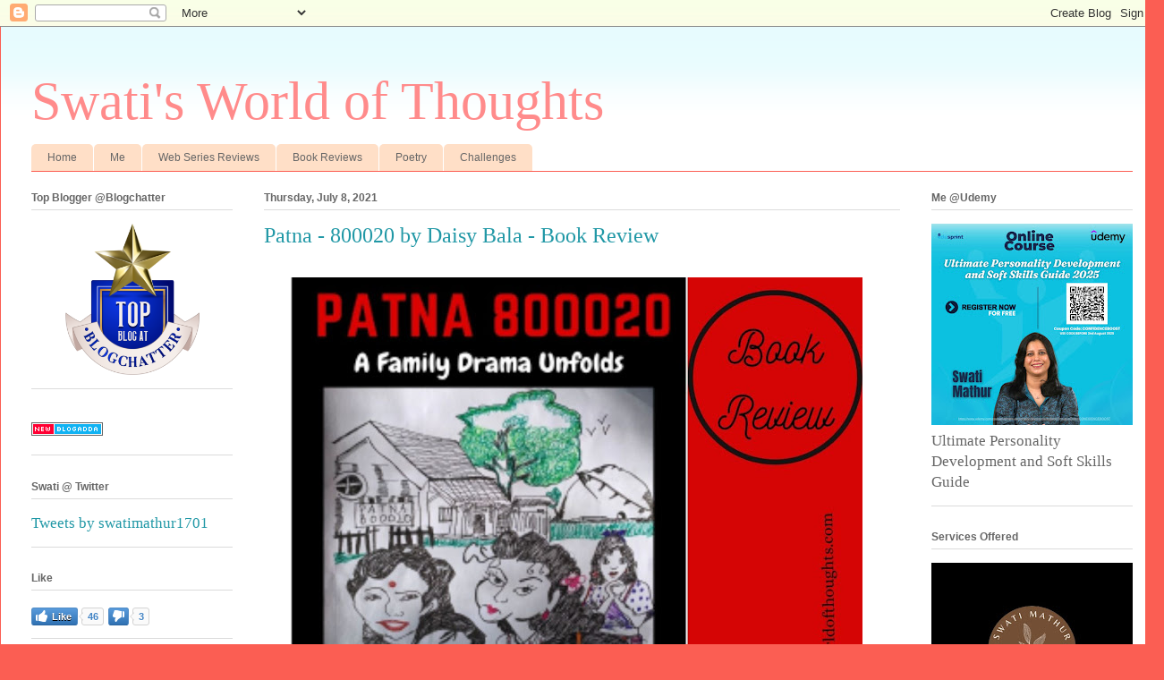

--- FILE ---
content_type: application/javascript; charset=UTF-8
request_url: http://wi.likebtn.com/w/i/?s=%7B%22h%22%3A%22www.swatisworldofthoughts.com%22%2C%22s%22%3A%22%22%2C%22i%22%3A%5B%220ef341c84a05%22%5D%7D&lb=lb_json
body_size: 91
content:
lb_json({"p":0,"di":0,"e":"","is":[{"ha":"0ef341c84a05","l":46,"d":3}]})